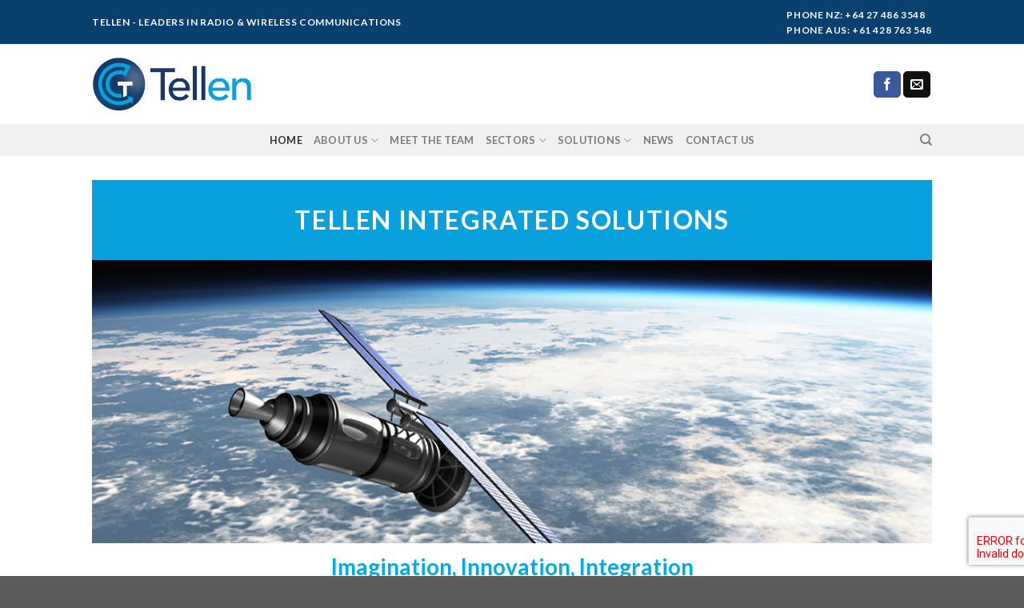

--- FILE ---
content_type: text/html; charset=UTF-8
request_url: https://www.tellen.com.au/
body_size: 14621
content:
<!DOCTYPE html>
<!--[if IE 9 ]> <html lang="en-NZ" class="ie9 loading-site no-js"> <![endif]-->
<!--[if IE 8 ]> <html lang="en-NZ" class="ie8 loading-site no-js"> <![endif]-->
<!--[if (gte IE 9)|!(IE)]><!--><html lang="en-NZ" class="loading-site no-js"> <!--<![endif]-->
<head>
	<meta charset="UTF-8" />
	<link rel="profile" href="https://gmpg.org/xfn/11" />
	<link rel="pingback" href="https://www.tellen.com.au/xmlrpc.php" />

	<script>(function(html){html.className = html.className.replace(/\bno-js\b/,'js')})(document.documentElement);</script>
<meta name="viewport" content="width=device-width, initial-scale=1, maximum-scale=1" />
	<!-- This site is optimized with the Yoast SEO plugin v15.2.1 - https://yoast.com/wordpress/plugins/seo/ -->
	<title>Home - Tellen Integrated Solutions</title>
	<meta name="robots" content="index, follow, max-snippet:-1, max-image-preview:large, max-video-preview:-1" />
	<link rel="canonical" href="https://www.tellen.com.au/" />
	<meta property="og:locale" content="en_US" />
	<meta property="og:type" content="website" />
	<meta property="og:title" content="Home - Tellen Integrated Solutions" />
	<meta property="og:description" content="Tellen are the leading specialist in radio and wireless technology and communication systems supporting businesses through the Asia Pacific Region. Ensuring that we remain at the forefront of specialised radio and wireless integration in health and non-health markets, providing solutions to hospitals, industrial, commercial, aged care and utilities &#8211; working towards our goal of a [...]" />
	<meta property="og:url" content="https://www.tellen.com.au/" />
	<meta property="og:site_name" content="Tellen Integrated Solutions" />
	<meta property="article:modified_time" content="2022-03-24T21:34:05+00:00" />
	<meta name="twitter:card" content="summary" />
	<meta name="twitter:label1" content="Written by">
	<meta name="twitter:data1" content="bigvisadmin">
	<meta name="twitter:label2" content="Est. reading time">
	<meta name="twitter:data2" content="3 minutes">
	<script type="application/ld+json" class="yoast-schema-graph">{"@context":"https://schema.org","@graph":[{"@type":"WebSite","@id":"https://www.tellen.com.au/#website","url":"https://www.tellen.com.au/","name":"Tellen Integrated Solutions","description":"Leading specialists in technology and communication systems for 25 years!","potentialAction":[{"@type":"SearchAction","target":"https://www.tellen.com.au/?s={search_term_string}","query-input":"required name=search_term_string"}],"inLanguage":"en-NZ"},{"@type":"WebPage","@id":"https://www.tellen.com.au/#webpage","url":"https://www.tellen.com.au/","name":"Home - Tellen Integrated Solutions","isPartOf":{"@id":"https://www.tellen.com.au/#website"},"datePublished":"2012-12-04T17:53:50+00:00","dateModified":"2022-03-24T21:34:05+00:00","inLanguage":"en-NZ","potentialAction":[{"@type":"ReadAction","target":["https://www.tellen.com.au/"]}]}]}</script>
	<!-- / Yoast SEO plugin. -->


<link rel='dns-prefetch' href='//www.google.com' />
<link rel='dns-prefetch' href='//fonts.googleapis.com' />
<link rel='dns-prefetch' href='//s.w.org' />
<link rel="alternate" type="application/rss+xml" title="Tellen Integrated Solutions &raquo; Feed" href="https://www.tellen.com.au/feed/" />
<link rel="alternate" type="application/rss+xml" title="Tellen Integrated Solutions &raquo; Comments Feed" href="https://www.tellen.com.au/comments/feed/" />
		<script type="text/javascript">
			window._wpemojiSettings = {"baseUrl":"https:\/\/s.w.org\/images\/core\/emoji\/13.0.0\/72x72\/","ext":".png","svgUrl":"https:\/\/s.w.org\/images\/core\/emoji\/13.0.0\/svg\/","svgExt":".svg","source":{"concatemoji":"https:\/\/www.tellen.com.au\/wp-includes\/js\/wp-emoji-release.min.js?ver=5.5.17"}};
			!function(e,a,t){var n,r,o,i=a.createElement("canvas"),p=i.getContext&&i.getContext("2d");function s(e,t){var a=String.fromCharCode;p.clearRect(0,0,i.width,i.height),p.fillText(a.apply(this,e),0,0);e=i.toDataURL();return p.clearRect(0,0,i.width,i.height),p.fillText(a.apply(this,t),0,0),e===i.toDataURL()}function c(e){var t=a.createElement("script");t.src=e,t.defer=t.type="text/javascript",a.getElementsByTagName("head")[0].appendChild(t)}for(o=Array("flag","emoji"),t.supports={everything:!0,everythingExceptFlag:!0},r=0;r<o.length;r++)t.supports[o[r]]=function(e){if(!p||!p.fillText)return!1;switch(p.textBaseline="top",p.font="600 32px Arial",e){case"flag":return s([127987,65039,8205,9895,65039],[127987,65039,8203,9895,65039])?!1:!s([55356,56826,55356,56819],[55356,56826,8203,55356,56819])&&!s([55356,57332,56128,56423,56128,56418,56128,56421,56128,56430,56128,56423,56128,56447],[55356,57332,8203,56128,56423,8203,56128,56418,8203,56128,56421,8203,56128,56430,8203,56128,56423,8203,56128,56447]);case"emoji":return!s([55357,56424,8205,55356,57212],[55357,56424,8203,55356,57212])}return!1}(o[r]),t.supports.everything=t.supports.everything&&t.supports[o[r]],"flag"!==o[r]&&(t.supports.everythingExceptFlag=t.supports.everythingExceptFlag&&t.supports[o[r]]);t.supports.everythingExceptFlag=t.supports.everythingExceptFlag&&!t.supports.flag,t.DOMReady=!1,t.readyCallback=function(){t.DOMReady=!0},t.supports.everything||(n=function(){t.readyCallback()},a.addEventListener?(a.addEventListener("DOMContentLoaded",n,!1),e.addEventListener("load",n,!1)):(e.attachEvent("onload",n),a.attachEvent("onreadystatechange",function(){"complete"===a.readyState&&t.readyCallback()})),(n=t.source||{}).concatemoji?c(n.concatemoji):n.wpemoji&&n.twemoji&&(c(n.twemoji),c(n.wpemoji)))}(window,document,window._wpemojiSettings);
		</script>
		<style type="text/css">
img.wp-smiley,
img.emoji {
	display: inline !important;
	border: none !important;
	box-shadow: none !important;
	height: 1em !important;
	width: 1em !important;
	margin: 0 .07em !important;
	vertical-align: -0.1em !important;
	background: none !important;
	padding: 0 !important;
}
</style>
	<link rel='stylesheet' id='wp-block-library-css'  href='https://www.tellen.com.au/wp-includes/css/dist/block-library/style.min.css?ver=5.5.17' type='text/css' media='all' />
<link rel='stylesheet' id='contact-form-7-css'  href='https://www.tellen.com.au/wp-content/plugins/contact-form-7/includes/css/styles.css?ver=5.3' type='text/css' media='all' />
<link rel='stylesheet' id='flatsome-icons-css'  href='https://www.tellen.com.au/wp-content/themes/flatsome/assets/css/fl-icons.css?ver=3.12' type='text/css' media='all' />
<link rel='stylesheet' id='flatsome-main-css'  href='https://www.tellen.com.au/wp-content/themes/flatsome/assets/css/flatsome.css?ver=3.12.3' type='text/css' media='all' />
<link rel='stylesheet' id='flatsome-style-css'  href='https://www.tellen.com.au/wp-content/themes/flatsome/style.css?ver=3.12.3' type='text/css' media='all' />
<link rel='stylesheet' id='flatsome-googlefonts-css'  href='//fonts.googleapis.com/css?family=Lato%3Aregular%2C700%2C400%2C700%7CDancing+Script%3Aregular%2C400&#038;display=swap&#038;ver=3.9' type='text/css' media='all' />
<script type='text/javascript' src='https://www.tellen.com.au/wp-includes/js/jquery/jquery.js?ver=1.12.4-wp' id='jquery-core-js'></script>
<link rel="https://api.w.org/" href="https://www.tellen.com.au/wp-json/" /><link rel="alternate" type="application/json" href="https://www.tellen.com.au/wp-json/wp/v2/pages/2398" /><link rel="EditURI" type="application/rsd+xml" title="RSD" href="https://www.tellen.com.au/xmlrpc.php?rsd" />
<link rel="wlwmanifest" type="application/wlwmanifest+xml" href="https://www.tellen.com.au/wp-includes/wlwmanifest.xml" /> 
<meta name="generator" content="WordPress 5.5.17" />
<link rel='shortlink' href='https://www.tellen.com.au/' />
<link rel="alternate" type="application/json+oembed" href="https://www.tellen.com.au/wp-json/oembed/1.0/embed?url=https%3A%2F%2Fwww.tellen.com.au%2F" />
<link rel="alternate" type="text/xml+oembed" href="https://www.tellen.com.au/wp-json/oembed/1.0/embed?url=https%3A%2F%2Fwww.tellen.com.au%2F&#038;format=xml" />
<!-- Global site tag (gtag.js) - Google Analytics -->
<script async src="https://www.googletagmanager.com/gtag/js?id=UA-52117424-1"></script>
<script>
  window.dataLayer = window.dataLayer || [];
  function gtag(){dataLayer.push(arguments);}
  gtag('js', new Date());

  gtag('config', 'UA-52117424-1');
</script>
<style>.bg{opacity: 0; transition: opacity 1s; -webkit-transition: opacity 1s;} .bg-loaded{opacity: 1;}</style><!--[if IE]><link rel="stylesheet" type="text/css" href="https://www.tellen.com.au/wp-content/themes/flatsome/assets/css/ie-fallback.css"><script src="//cdnjs.cloudflare.com/ajax/libs/html5shiv/3.6.1/html5shiv.js"></script><script>var head = document.getElementsByTagName('head')[0],style = document.createElement('style');style.type = 'text/css';style.styleSheet.cssText = ':before,:after{content:none !important';head.appendChild(style);setTimeout(function(){head.removeChild(style);}, 0);</script><script src="https://www.tellen.com.au/wp-content/themes/flatsome/assets/libs/ie-flexibility.js"></script><![endif]--><link rel="icon" href="https://www.tellen.com.au/wp-content/uploads/2020/07/Tellen-Fav-Icon-Master.png" sizes="32x32" />
<link rel="icon" href="https://www.tellen.com.au/wp-content/uploads/2020/07/Tellen-Fav-Icon-Master.png" sizes="192x192" />
<link rel="apple-touch-icon" href="https://www.tellen.com.au/wp-content/uploads/2020/07/Tellen-Fav-Icon-Master.png" />
<meta name="msapplication-TileImage" content="https://www.tellen.com.au/wp-content/uploads/2020/07/Tellen-Fav-Icon-Master.png" />
<style id="custom-css" type="text/css">:root {--primary-color: #09406d;}.header-main{height: 100px}#logo img{max-height: 100px}#logo{width:200px;}.header-top{min-height: 55px}.transparent .header-main{height: 265px}.transparent #logo img{max-height: 265px}.has-transparent + .page-title:first-of-type,.has-transparent + #main > .page-title,.has-transparent + #main > div > .page-title,.has-transparent + #main .page-header-wrapper:first-of-type .page-title{padding-top: 345px;}.header.show-on-scroll,.stuck .header-main{height:70px!important}.stuck #logo img{max-height: 70px!important}.header-bg-color, .header-wrapper {background-color: #ffffff}.header-bottom {background-color: #f1f1f1}.header-main .nav > li > a{line-height: 16px }.stuck .header-main .nav > li > a{line-height: 50px }@media (max-width: 549px) {.header-main{height: 70px}#logo img{max-height: 70px}}.header-top{background-color:#09406d!important;}/* Color */.accordion-title.active, .has-icon-bg .icon .icon-inner,.logo a, .primary.is-underline, .primary.is-link, .badge-outline .badge-inner, .nav-outline > li.active> a,.nav-outline >li.active > a, .cart-icon strong,[data-color='primary'], .is-outline.primary{color: #09406d;}/* Color !important */[data-text-color="primary"]{color: #09406d!important;}/* Background Color */[data-text-bg="primary"]{background-color: #09406d;}/* Background */.scroll-to-bullets a,.featured-title, .label-new.menu-item > a:after, .nav-pagination > li > .current,.nav-pagination > li > span:hover,.nav-pagination > li > a:hover,.has-hover:hover .badge-outline .badge-inner,button[type="submit"], .button.wc-forward:not(.checkout):not(.checkout-button), .button.submit-button, .button.primary:not(.is-outline),.featured-table .title,.is-outline:hover, .has-icon:hover .icon-label,.nav-dropdown-bold .nav-column li > a:hover, .nav-dropdown.nav-dropdown-bold > li > a:hover, .nav-dropdown-bold.dark .nav-column li > a:hover, .nav-dropdown.nav-dropdown-bold.dark > li > a:hover, .is-outline:hover, .tagcloud a:hover,.grid-tools a, input[type='submit']:not(.is-form), .box-badge:hover .box-text, input.button.alt,.nav-box > li > a:hover,.nav-box > li.active > a,.nav-pills > li.active > a ,.current-dropdown .cart-icon strong, .cart-icon:hover strong, .nav-line-bottom > li > a:before, .nav-line-grow > li > a:before, .nav-line > li > a:before,.banner, .header-top, .slider-nav-circle .flickity-prev-next-button:hover svg, .slider-nav-circle .flickity-prev-next-button:hover .arrow, .primary.is-outline:hover, .button.primary:not(.is-outline), input[type='submit'].primary, input[type='submit'].primary, input[type='reset'].button, input[type='button'].primary, .badge-inner{background-color: #09406d;}/* Border */.nav-vertical.nav-tabs > li.active > a,.scroll-to-bullets a.active,.nav-pagination > li > .current,.nav-pagination > li > span:hover,.nav-pagination > li > a:hover,.has-hover:hover .badge-outline .badge-inner,.accordion-title.active,.featured-table,.is-outline:hover, .tagcloud a:hover,blockquote, .has-border, .cart-icon strong:after,.cart-icon strong,.blockUI:before, .processing:before,.loading-spin, .slider-nav-circle .flickity-prev-next-button:hover svg, .slider-nav-circle .flickity-prev-next-button:hover .arrow, .primary.is-outline:hover{border-color: #09406d}.nav-tabs > li.active > a{border-top-color: #09406d}.widget_shopping_cart_content .blockUI.blockOverlay:before { border-left-color: #09406d }.woocommerce-checkout-review-order .blockUI.blockOverlay:before { border-left-color: #09406d }/* Fill */.slider .flickity-prev-next-button:hover svg,.slider .flickity-prev-next-button:hover .arrow{fill: #09406d;}/* Background Color */[data-icon-label]:after, .secondary.is-underline:hover,.secondary.is-outline:hover,.icon-label,.button.secondary:not(.is-outline),.button.alt:not(.is-outline), .badge-inner.on-sale, .button.checkout, .single_add_to_cart_button, .current .breadcrumb-step{ background-color:#08a0dd; }[data-text-bg="secondary"]{background-color: #08a0dd;}/* Color */.secondary.is-underline,.secondary.is-link, .secondary.is-outline,.stars a.active, .star-rating:before, .woocommerce-page .star-rating:before,.star-rating span:before, .color-secondary{color: #08a0dd}/* Color !important */[data-text-color="secondary"]{color: #08a0dd!important;}/* Border */.secondary.is-outline:hover{border-color:#08a0dd}body{font-size: 100%;}@media screen and (max-width: 549px){body{font-size: 100%;}}body{font-family:"Lato", sans-serif}body{font-weight: 400}.nav > li > a {font-family:"Lato", sans-serif;}.mobile-sidebar-levels-2 .nav > li > ul > li > a {font-family:"Lato", sans-serif;}.nav > li > a {font-weight: 700;}.mobile-sidebar-levels-2 .nav > li > ul > li > a {font-weight: 700;}h1,h2,h3,h4,h5,h6,.heading-font, .off-canvas-center .nav-sidebar.nav-vertical > li > a{font-family: "Lato", sans-serif;}h1,h2,h3,h4,h5,h6,.heading-font,.banner h1,.banner h2{font-weight: 700;}.alt-font{font-family: "Dancing Script", sans-serif;}.alt-font{font-weight: 400!important;}a{color: #08a0dd;}a:hover{color: #09406d;}.tagcloud a:hover{border-color: #09406d;background-color: #09406d;}.footer-1{background-color: #08a0dd}.footer-2{background-color: #666666}.label-new.menu-item > a:after{content:"New";}.label-hot.menu-item > a:after{content:"Hot";}.label-sale.menu-item > a:after{content:"Sale";}.label-popular.menu-item > a:after{content:"Popular";}</style></head>

<body data-rsssl=1 class="home page-template-default page page-id-2398 lightbox nav-dropdown-has-arrow">


<a class="skip-link screen-reader-text" href="#main">Skip to content</a>

<div id="wrapper">

	
	<header id="header" class="header has-sticky sticky-jump">
		<div class="header-wrapper">
			<div id="top-bar" class="header-top hide-for-sticky nav-dark">
    <div class="flex-row container">
      <div class="flex-col hide-for-medium flex-left">
          <ul class="nav nav-left medium-nav-center nav-small  nav-box">
              <li class="html custom html_topbar_left"><strong class="uppercase">Tellen - Leaders In Radio & Wireless Communications</strong></li>          </ul>
      </div>

      <div class="flex-col hide-for-medium flex-center">
          <ul class="nav nav-center nav-small  nav-box">
                        </ul>
      </div>

      <div class="flex-col hide-for-medium flex-right">
         <ul class="nav top-bar-nav nav-right nav-small  nav-box">
              <li class="html custom html_topbar_right"><strong class="uppercase">Phone NZ: +64 27 486 3548</strong>
<br /><strong class="uppercase">Phone AUS: +61 428 763 548</strong></li>          </ul>
      </div>

            <div class="flex-col show-for-medium flex-grow">
          <ul class="nav nav-center nav-small mobile-nav  nav-box">
              <li class="html custom html_topbar_left"><strong class="uppercase">Tellen - Leaders In Radio & Wireless Communications</strong></li>          </ul>
      </div>
      
    </div>
</div>
<div id="masthead" class="header-main ">
      <div class="header-inner flex-row container logo-left medium-logo-center" role="navigation">

          <!-- Logo -->
          <div id="logo" class="flex-col logo">
            <!-- Header logo -->
<a href="https://www.tellen.com.au/" title="Tellen Integrated Solutions - Leading specialists in technology and communication systems for 25 years!" rel="home">
    <img width="200" height="100" src="https://www.tellen.com.au/wp-content/uploads/2020/07/Tellen-Logo-400x135-1.jpg" class="header_logo header-logo" alt="Tellen Integrated Solutions"/><img  width="200" height="100" src="https://www.tellen.com.au/wp-content/uploads/2020/07/Tellen-Logo-400x135-1.jpg" class="header-logo-dark" alt="Tellen Integrated Solutions"/></a>
          </div>

          <!-- Mobile Left Elements -->
          <div class="flex-col show-for-medium flex-left">
            <ul class="mobile-nav nav nav-left ">
              <li class="nav-icon has-icon">
  		<a href="#" data-open="#main-menu" data-pos="left" data-bg="main-menu-overlay" data-color="" class="is-small" aria-label="Menu" aria-controls="main-menu" aria-expanded="false">
		
		  <i class="icon-menu" ></i>
		  		</a>
	</li>            </ul>
          </div>

          <!-- Left Elements -->
          <div class="flex-col hide-for-medium flex-left
            flex-grow">
            <ul class="header-nav header-nav-main nav nav-left  nav-uppercase" >
                          </ul>
          </div>

          <!-- Right Elements -->
          <div class="flex-col hide-for-medium flex-right">
            <ul class="header-nav header-nav-main nav nav-right  nav-uppercase">
              <li class="html header-social-icons ml-0">
	<div class="social-icons follow-icons" ><a href="https://www.facebook.com/tellensystems" target="_blank" data-label="Facebook"  rel="noopener noreferrer nofollow" class="icon primary button round facebook tooltip" title="Follow on Facebook"><i class="icon-facebook" ></i></a><a href="mailto:sales@tellen.com.au" data-label="E-mail"  rel="nofollow" class="icon primary button round  email tooltip" title="Send us an email"><i class="icon-envelop" ></i></a></div></li>            </ul>
          </div>

          <!-- Mobile Right Elements -->
          <div class="flex-col show-for-medium flex-right">
            <ul class="mobile-nav nav nav-right ">
                          </ul>
          </div>

      </div>
     
      </div><div id="wide-nav" class="header-bottom wide-nav flex-has-center hide-for-medium">
    <div class="flex-row container">

                        <div class="flex-col hide-for-medium flex-left">
                <ul class="nav header-nav header-bottom-nav nav-left  nav-uppercase">
                                    </ul>
            </div>
            
                        <div class="flex-col hide-for-medium flex-center">
                <ul class="nav header-nav header-bottom-nav nav-center  nav-uppercase">
                    <li id="menu-item-4860" class="menu-item menu-item-type-post_type menu-item-object-page menu-item-home current-menu-item page_item page-item-2398 current_page_item menu-item-4860 active"><a href="https://www.tellen.com.au/" aria-current="page" class="nav-top-link">Home</a></li>
<li id="menu-item-4866" class="menu-item menu-item-type-post_type menu-item-object-page menu-item-has-children menu-item-4866 has-dropdown"><a href="https://www.tellen.com.au/about-tellen/" class="nav-top-link">About Us<i class="icon-angle-down" ></i></a>
<ul class="sub-menu nav-dropdown nav-dropdown-default">
	<li id="menu-item-5693" class="menu-item menu-item-type-post_type menu-item-object-page menu-item-5693"><a href="https://www.tellen.com.au/who-are-we/">Who Are We</a></li>
	<li id="menu-item-5052" class="menu-item menu-item-type-post_type menu-item-object-page menu-item-5052"><a href="https://www.tellen.com.au/past-present-future/">Past, Present &#038; Future</a></li>
	<li id="menu-item-4864" class="menu-item menu-item-type-post_type menu-item-object-page menu-item-4864"><a href="https://www.tellen.com.au/testimonials/">Testimonials</a></li>
	<li id="menu-item-4977" class="menu-item menu-item-type-post_type menu-item-object-page menu-item-4977"><a href="https://www.tellen.com.au/suppliers/">Suppliers</a></li>
	<li id="menu-item-4978" class="menu-item menu-item-type-post_type menu-item-object-page menu-item-4978"><a href="https://www.tellen.com.au/our-partners/">Our Partners</a></li>
</ul>
</li>
<li id="menu-item-4862" class="menu-item menu-item-type-post_type menu-item-object-page menu-item-4862"><a href="https://www.tellen.com.au/meet-the-team/" class="nav-top-link">Meet The Team</a></li>
<li id="menu-item-4972" class="menu-item menu-item-type-post_type menu-item-object-page menu-item-has-children menu-item-4972 has-dropdown"><a href="https://www.tellen.com.au/sectors/" class="nav-top-link">Sectors<i class="icon-angle-down" ></i></a>
<ul class="sub-menu nav-dropdown nav-dropdown-default">
	<li id="menu-item-6444" class="menu-item menu-item-type-post_type menu-item-object-page menu-item-6444"><a href="https://www.tellen.com.au/sectors/agedcare/">Aged Care</a></li>
	<li id="menu-item-5071" class="menu-item menu-item-type-post_type menu-item-object-page menu-item-5071"><a href="https://www.tellen.com.au/sectors/construction-safety/">Construction &#038; Safety</a></li>
	<li id="menu-item-5007" class="menu-item menu-item-type-post_type menu-item-object-page menu-item-5007"><a href="https://www.tellen.com.au/sectors/corporate/">Corporate</a></li>
	<li id="menu-item-5070" class="menu-item menu-item-type-post_type menu-item-object-page menu-item-5070"><a href="https://www.tellen.com.au/sectors/corrections/">Corrections</a></li>
	<li id="menu-item-5008" class="menu-item menu-item-type-post_type menu-item-object-page menu-item-5008"><a href="https://www.tellen.com.au/sectors/education/">Education</a></li>
	<li id="menu-item-5006" class="menu-item menu-item-type-post_type menu-item-object-page menu-item-5006"><a href="https://www.tellen.com.au/sectors/industrial/">Industrial</a></li>
	<li id="menu-item-5069" class="menu-item menu-item-type-post_type menu-item-object-page menu-item-5069"><a href="https://www.tellen.com.au/sectors/medical/">Medical</a></li>
	<li id="menu-item-13290" class="menu-item menu-item-type-custom menu-item-object-custom menu-item-13290"><a href="/sectors//mining">Mining</a></li>
</ul>
</li>
<li id="menu-item-12407" class="menu-item menu-item-type-custom menu-item-object-custom menu-item-has-children menu-item-12407 has-dropdown"><a href="/solutions" class="nav-top-link">Solutions<i class="icon-angle-down" ></i></a>
<ul class="sub-menu nav-dropdown nav-dropdown-default">
	<li id="menu-item-13206" class="menu-item menu-item-type-custom menu-item-object-custom menu-item-has-children menu-item-13206 nav-dropdown-col"><a href="#">Vehicle &#038; Asset Tracking</a>
	<ul class="sub-menu nav-column nav-dropdown-default">
		<li id="menu-item-6328" class="menu-item menu-item-type-post_type menu-item-object-page menu-item-6328"><a href="https://www.tellen.com.au/biometrics/">Biometrics</a></li>
		<li id="menu-item-6188" class="menu-item menu-item-type-post_type menu-item-object-page menu-item-6188"><a href="https://www.tellen.com.au/rfid-laundry-management/">RFID Laundry Management</a></li>
		<li id="menu-item-6200" class="menu-item menu-item-type-post_type menu-item-object-page menu-item-6200"><a href="https://www.tellen.com.au/temperature-control/">Temperature Control</a></li>
	</ul>
</li>
	<li id="menu-item-13210" class="menu-item menu-item-type-custom menu-item-object-custom menu-item-has-children menu-item-13210 nav-dropdown-col"><a href="#">GPS &#038; Satellite</a>
	<ul class="sub-menu nav-column nav-dropdown-default">
		<li id="menu-item-6235" class="menu-item menu-item-type-post_type menu-item-object-page menu-item-6235"><a href="https://www.tellen.com.au/patient-engagement/">Patient Engagement</a></li>
		<li id="menu-item-5118" class="menu-item menu-item-type-post_type menu-item-object-page menu-item-5118"><a href="https://www.tellen.com.au/gps-patient-wanderer/">GPS Patient Wanderer</a></li>
		<li id="menu-item-13334" class="menu-item menu-item-type-post_type menu-item-object-page menu-item-13334"><a href="https://www.tellen.com.au/vehicle-and-asset-tracking/">Vehicle &#038; Asset Tracking</a></li>
	</ul>
</li>
	<li id="menu-item-13211" class="menu-item menu-item-type-custom menu-item-object-custom menu-item-has-children menu-item-13211 nav-dropdown-col"><a href="#">Mobile Messaging &#038; Duress</a>
	<ul class="sub-menu nav-column nav-dropdown-default">
		<li id="menu-item-6195" class="menu-item menu-item-type-post_type menu-item-object-page menu-item-6195"><a href="https://www.tellen.com.au/duress-and-lone-worker-protection/">Duress and Lone Worker Protection</a></li>
		<li id="menu-item-6245" class="menu-item menu-item-type-post_type menu-item-object-page menu-item-6245"><a href="https://www.tellen.com.au/mobile-man-down-devices/">Mobile Man Down Devices</a></li>
	</ul>
</li>
	<li id="menu-item-13207" class="menu-item menu-item-type-custom menu-item-object-custom menu-item-has-children menu-item-13207 nav-dropdown-col"><a href="#">Nurse Call</a>
	<ul class="sub-menu nav-column nav-dropdown-default">
		<li id="menu-item-6106" class="menu-item menu-item-type-post_type menu-item-object-page menu-item-6106"><a href="https://www.tellen.com.au/healthcare-real-time-location-system/">Healthcare Real Time Location System</a></li>
		<li id="menu-item-6476" class="menu-item menu-item-type-post_type menu-item-object-page menu-item-6476"><a href="https://www.tellen.com.au/ip-nurse-call/">IP Nurse Call</a></li>
		<li id="menu-item-6113" class="menu-item menu-item-type-post_type menu-item-object-page menu-item-6113"><a href="https://www.tellen.com.au/wireless-nurse-call/">Wireless Nurse Call</a></li>
	</ul>
</li>
	<li id="menu-item-13208" class="menu-item menu-item-type-custom menu-item-object-custom menu-item-has-children menu-item-13208 nav-dropdown-col"><a href="#">RFID</a>
	<ul class="sub-menu nav-column nav-dropdown-default">
		<li id="menu-item-6335" class="menu-item menu-item-type-post_type menu-item-object-page menu-item-6335"><a href="https://www.tellen.com.au/active-rfid-solutions/">Active RFID Solutions</a></li>
		<li id="menu-item-6401" class="menu-item menu-item-type-post_type menu-item-object-page menu-item-6401"><a href="https://www.tellen.com.au/rfid-prevent-accidents/">RFID Prevent Accidents</a></li>
	</ul>
</li>
	<li id="menu-item-13209" class="menu-item menu-item-type-custom menu-item-object-custom menu-item-has-children menu-item-13209 nav-dropdown-col"><a href="#">Wireless Communication</a>
	<ul class="sub-menu nav-column nav-dropdown-default">
		<li id="menu-item-6408" class="menu-item menu-item-type-post_type menu-item-object-page menu-item-6408"><a href="https://www.tellen.com.au/handheld-devices/">Handheld Devices</a></li>
		<li id="menu-item-6317" class="menu-item menu-item-type-post_type menu-item-object-page menu-item-6317"><a href="https://www.tellen.com.au/multitone-i-message/">Multitone i-Message</a></li>
		<li id="menu-item-6213" class="menu-item menu-item-type-post_type menu-item-object-page menu-item-6213"><a href="https://www.tellen.com.au/stentofon-wireless-intercom/">Stentofon Wireless Intercom</a></li>
		<li id="menu-item-6194" class="menu-item menu-item-type-post_type menu-item-object-page menu-item-6194"><a href="https://www.tellen.com.au/synchronous-clocks/">Synchronous Clocks</a></li>
	</ul>
</li>
</ul>
</li>
<li id="menu-item-5871" class="menu-item menu-item-type-post_type menu-item-object-page menu-item-5871"><a href="https://www.tellen.com.au/news/" class="nav-top-link">News</a></li>
<li id="menu-item-5870" class="menu-item menu-item-type-post_type menu-item-object-page menu-item-5870"><a href="https://www.tellen.com.au/contact/" class="nav-top-link">Contact Us</a></li>
                </ul>
            </div>
            
                        <div class="flex-col hide-for-medium flex-right flex-grow">
              <ul class="nav header-nav header-bottom-nav nav-right  nav-uppercase">
                   <li class="header-search header-search-dropdown has-icon has-dropdown menu-item-has-children">
		<a href="#" aria-label="Search" class="is-small"><i class="icon-search" ></i></a>
		<ul class="nav-dropdown nav-dropdown-default">
	 	<li class="header-search-form search-form html relative has-icon">
	<div class="header-search-form-wrapper">
		<div class="searchform-wrapper ux-search-box relative is-normal"><form method="get" class="searchform" action="https://www.tellen.com.au/" role="search">
		<div class="flex-row relative">
			<div class="flex-col flex-grow">
	   	   <input type="search" class="search-field mb-0" name="s" value="" id="s" placeholder="Search&hellip;" />
			</div>
			<div class="flex-col">
				<button type="submit" class="ux-search-submit submit-button secondary button icon mb-0" aria-label="Submit">
					<i class="icon-search" ></i>				</button>
			</div>
		</div>
    <div class="live-search-results text-left z-top"></div>
</form>
</div>	</div>
</li>	</ul>
</li>
              </ul>
            </div>
            
            
    </div>
</div>

<div class="header-bg-container fill"><div class="header-bg-image fill"></div><div class="header-bg-color fill"></div></div>		</div>
	</header>

	
	<main id="main" class="">
<div id="content" class="content-area page-wrapper" role="main">
	<div class="row row-main">
		<div class="large-12 col">
			<div class="col-inner">
				
				
														
						

  <div class="banner has-hover" id="banner-1253530966">
          <div class="banner-inner fill">
        <div class="banner-bg fill" >
            <div class="bg fill bg-fill "></div>
                                    
                    </div>
        <div class="banner-layers container">
            <div class="fill banner-link"></div>            

   <div id="text-box-794168269" class="text-box banner-layer x50 md-x50 lg-x50 y50 md-y50 lg-y50 res-text">
                                <div class="text dark">
              
              <div class="text-inner text-center">
                  

<h3 class="uppercase"><strong>Tellen Integrated Solutions</strong></h3>

              </div>
           </div>
                            
<style>
#text-box-794168269 {
  width: 60%;
}
#text-box-794168269 .text {
  font-size: 100%;
}
</style>
    </div>
 

        </div>
      </div>

            
<style>
#banner-1253530966 {
  padding-top: 100px;
  background-color: #08a0dd;
}
</style>
  </div>


	<div class="box has-hover   has-hover box-text-bottom" >

		<div class="box-image" >
						<div class="" >
				<img width="950" height="320" src="https://www.tellen.com.au/wp-content/uploads/2014/06/space-satelite.jpg" class="attachment- size-" alt="Tellen Radio &amp; Wireless Solutions" loading="lazy" srcset="https://www.tellen.com.au/wp-content/uploads/2014/06/space-satelite.jpg 950w, https://www.tellen.com.au/wp-content/uploads/2014/06/space-satelite-300x101.jpg 300w" sizes="(max-width: 950px) 100vw, 950px" />											</div>
					</div>

		<div class="box-text text-center" >
			<div class="box-text-inner">
				

<h2><span style="color: #00aae7; font-size: 120%;">Imagination, Innovation, Integration</span></h2>
<p>&nbsp;</p>
<h3>We provide the world’s leading technology brands, and service a broad range of tailor made solutions to many industries, supplying project management, installation, commissioning, training and first line support for all our solutions.</h3>

			</div>
		</div>
	</div>
	
<h3>Tellen are the leading specialist in radio and wireless technology and communication systems supporting businesses through the Asia Pacific Region.</h3>
<p>Ensuring that we remain at the forefront of specialised radio and wireless integration in health and non-health markets, providing solutions to hospitals, industrial, commercial, aged care and utilities &#8211; working towards our goal of a one stop Virtual Service for Health Care Solutions.</p>
<p>At Tellen we are able to integrate wired systems and wireless systems. We offer this intelligence based on past success and correct platforming with the smarts.</p>
<p>At all times the Tellen team will work closely with you to ensure the design solution meets your budget and importantly has the capacity for future upgrades and enhancements.</p>
	<div id="gap-1125733271" class="gap-element clearfix" style="display:block; height:auto;">
		
<style>
#gap-1125733271 {
  padding-top: 30px;
}
</style>
	</div>
	

<h2 style="text-align: center;"><span style="color: #00aae7; font-size: 150%">Our Areas Of Expertise</span></h2>
	<div id="gap-1317674578" class="gap-element clearfix" style="display:block; height:auto;">
		
<style>
#gap-1317674578 {
  padding-top: 30px;
}
</style>
	</div>
	

<div class="row align-equal row-box-shadow-3 row-box-shadow-3-hover"  id="row-188603820">


	<div id="col-1190489890" class="col medium-4 small-12 large-4"  >
		<div class="col-inner text-left"  >
			
			

	<div class="img has-hover x md-x lg-x y md-y lg-y" id="image_2071095291">
								<div class="img-inner dark" >
			<img width="669" height="211" src="https://www.tellen.com.au/wp-content/uploads/2014/06/dementia.jpg" class="attachment-large size-large" alt="Tellen Aged Care - Dementia" loading="lazy" srcset="https://www.tellen.com.au/wp-content/uploads/2014/06/dementia.jpg 669w, https://www.tellen.com.au/wp-content/uploads/2014/06/dementia-300x94.jpg 300w" sizes="(max-width: 669px) 100vw, 669px" />						
					</div>
								
<style>
#image_2071095291 {
  width: 100%;
}
</style>
	</div>
	

<h3 style="text-align: left;">Nurse Call</h3>
<ul>
<li style="text-align: left;"><a href="https://www.tellen.com.au/healthcare-real-time-location-system/">Healthcare Real Time Location System</a></li>
<li style="text-align: left;"><a href="https://www.tellen.com.au/ip-nurse-call/">IP Nurse Call</a></li>
<li><a href="https://www.tellen.com.au/wireless-nurse-call/">Wireless Nurse Call</a></li>
</ul>

		</div>
		
<style>
#col-1190489890 > .col-inner {
  padding: 10px 10px 10px 10px;
}
</style>
	</div>

	

	<div id="col-376829676" class="col medium-4 small-12 large-4"  >
		<div class="col-inner text-left"  >
			
			

	<div class="img has-hover x md-x lg-x y md-y lg-y" id="image_1848451428">
								<div class="img-inner dark" >
			<img width="669" height="211" src="https://www.tellen.com.au/wp-content/uploads/2014/06/rfid-schematic-category.jpg" class="attachment-large size-large" alt="Tellen - RFID Prevent Accidents" loading="lazy" srcset="https://www.tellen.com.au/wp-content/uploads/2014/06/rfid-schematic-category.jpg 669w, https://www.tellen.com.au/wp-content/uploads/2014/06/rfid-schematic-category-300x94.jpg 300w" sizes="(max-width: 669px) 100vw, 669px" />						
					</div>
								
<style>
#image_1848451428 {
  width: 100%;
}
</style>
	</div>
	

<h3 style="text-align: left;">RFID</h3>
<ul>
<li style="text-align: left;"><a href="https://www.tellen.com.au/active-rfid-solutions/">Active RFID Solutions</a></li>
<li style="text-align: left;"><a href="https://www.tellen.com.au/rfid-prevent-accidents/">RFID Prevent Accidents</a></li>
</ul>

		</div>
		
<style>
#col-376829676 > .col-inner {
  padding: 10px 10px 10px 10px;
}
</style>
	</div>

	

	<div id="col-170831249" class="col medium-4 small-12 large-4"  >
		<div class="col-inner text-left"  >
			
			

	<div class="img has-hover x md-x lg-x y md-y lg-y" id="image_388085857">
								<div class="img-inner dark" >
			<img width="950" height="320" src="https://www.tellen.com.au/wp-content/uploads/2014/06/space-satelite.jpg" class="attachment-large size-large" alt="Tellen Radio &amp; Wireless Solutions" loading="lazy" srcset="https://www.tellen.com.au/wp-content/uploads/2014/06/space-satelite.jpg 950w, https://www.tellen.com.au/wp-content/uploads/2014/06/space-satelite-300x101.jpg 300w" sizes="(max-width: 950px) 100vw, 950px" />						
					</div>
								
<style>
#image_388085857 {
  width: 100%;
}
</style>
	</div>
	

<h3 style="text-align: left;">GPS &amp; Satellite</h3>
<ul>
<li style="text-align: left;"><a href="https://www.tellen.com.au/patient-engagement/">Patient Engagement</a></li>
<li style="text-align: left;"><a href="https://www.tellen.com.au/gps-patient-wanderer/">GPS Patient Wanderer</a></li>
<li style="text-align: left;"><a href="https://www.tellen.com.au/vehicle-and-asset-tracking/">Vehicle &amp; Asset Tracking</a></li>
</ul>

		</div>
		
<style>
#col-170831249 > .col-inner {
  padding: 10px 10px 10px 10px;
}
</style>
	</div>

	

	<div id="col-768171582" class="col medium-4 small-12 large-4"  >
		<div class="col-inner text-left"  >
			
			

	<div class="img has-hover x md-x lg-x y md-y lg-y" id="image_784914780">
								<div class="img-inner dark" >
			<img width="1020" height="340" src="https://www.tellen.com.au/wp-content/uploads/2020/08/Tellen-Vehicle-Tracking-1024x341.jpg" class="attachment-large size-large" alt="Tellen - Vehicle Tracking" loading="lazy" srcset="https://www.tellen.com.au/wp-content/uploads/2020/08/Tellen-Vehicle-Tracking-1024x341.jpg 1024w, https://www.tellen.com.au/wp-content/uploads/2020/08/Tellen-Vehicle-Tracking-300x100.jpg 300w, https://www.tellen.com.au/wp-content/uploads/2020/08/Tellen-Vehicle-Tracking-768x256.jpg 768w, https://www.tellen.com.au/wp-content/uploads/2020/08/Tellen-Vehicle-Tracking.jpg 1200w" sizes="(max-width: 1020px) 100vw, 1020px" />						
					</div>
								
<style>
#image_784914780 {
  width: 100%;
}
</style>
	</div>
	

<h3 style="text-align: left;">Vehicle &amp; Asset Tracking</h3>
<ul>
<li style="text-align: left;"><a href="https://www.tellen.com.au/biometrics/">Biometrics</a></li>
<li><a href="https://www.tellen.com.au/rfid-laundry-management/">RFID Laundry Management</a></li>
<li><a href="https://www.tellen.com.au/temperature-control/">Temperature Control</a></li>
</ul>

		</div>
		
<style>
#col-768171582 > .col-inner {
  padding: 10px 10px 10px 10px;
}
</style>
	</div>

	

	<div id="col-921995073" class="col medium-4 small-12 large-4"  >
		<div class="col-inner text-left"  >
			
			

	<div class="img has-hover x md-x lg-x y md-y lg-y" id="image_1626859903">
								<div class="img-inner dark" >
			<img width="699" height="220" src="https://www.tellen.com.au/wp-content/uploads/2014/06/lone-worker-picture.jpg" class="attachment-large size-large" alt="Duress &amp; Lone Worker" loading="lazy" srcset="https://www.tellen.com.au/wp-content/uploads/2014/06/lone-worker-picture.jpg 699w, https://www.tellen.com.au/wp-content/uploads/2014/06/lone-worker-picture-300x94.jpg 300w" sizes="(max-width: 699px) 100vw, 699px" />						
					</div>
								
<style>
#image_1626859903 {
  width: 100%;
}
</style>
	</div>
	

<h3 style="text-align: left;">Mobile Messaging &amp; Duress</h3>
<ul>
<li style="text-align: left;"><a href="https://www.tellen.com.au/duress-and-lone-worker-protection/">Duress &amp; Lone Worker Protection</a></li>
<li style="text-align: left;"><a href="https://www.tellen.com.au/mobile-man-down-devices/">Mobile Man Down Services</a></li>
</ul>

		</div>
		
<style>
#col-921995073 > .col-inner {
  padding: 10px 10px 10px 10px;
}
</style>
	</div>

	

	<div id="col-578908928" class="col medium-4 small-12 large-4"  >
		<div class="col-inner text-left"  >
			
			

	<div class="img has-hover x md-x lg-x y md-y lg-y" id="image_605413549">
								<div class="img-inner dark" >
			<img width="669" height="211" src="https://www.tellen.com.au/wp-content/uploads/2014/06/who-are-we.jpg" class="attachment-large size-large" alt="Tellen - Radio Wireless Communications" loading="lazy" srcset="https://www.tellen.com.au/wp-content/uploads/2014/06/who-are-we.jpg 669w, https://www.tellen.com.au/wp-content/uploads/2014/06/who-are-we-300x94.jpg 300w" sizes="(max-width: 669px) 100vw, 669px" />						
					</div>
								
<style>
#image_605413549 {
  width: 100%;
}
</style>
	</div>
	

<h3 style="text-align: left;">Wireless Communication</h3>
<ul>
<li style="text-align: left;"><a href="https://www.tellen.com.au/handheld-devices/">Handheld Devices</a></li>
<li style="text-align: left;"><a href="https://www.tellen.com.au/multitone-i-message/">Multitone i-Message</a></li>
<li><a href="https://www.tellen.com.au/stentofon-wireless-intercom/">Stentofon Wireless Intercom</a></li>
<li><a href="https://www.tellen.com.au/synchronous-clocks/">Synchronous Clocks</a></li>
</ul>

		</div>
		
<style>
#col-578908928 > .col-inner {
  padding: 10px 10px 10px 10px;
}
</style>
	</div>

	

</div>
<div class="text-center"><div class="is-divider divider clearfix" style="max-width:100%;background-color:rgb(8, 160, 221);"></div></div>

<div class="row align-middle"  id="row-1509957868">


	<div id="col-379801955" class="col medium-2 small-12 large-2"  >
		<div class="col-inner"  >
			
			

	<div class="img has-hover x md-x lg-x y md-y lg-y" id="image_1147909121">
								<div class="img-inner dark" >
			<img width="786" height="786" src="https://www.tellen.com.au/wp-content/uploads/2020/07/new-zealand-kiwi-logo.png" class="attachment-large size-large" alt="Tellen New Zealand - Kiwi image" loading="lazy" srcset="https://www.tellen.com.au/wp-content/uploads/2020/07/new-zealand-kiwi-logo.png 786w, https://www.tellen.com.au/wp-content/uploads/2020/07/new-zealand-kiwi-logo-300x300.png 300w, https://www.tellen.com.au/wp-content/uploads/2020/07/new-zealand-kiwi-logo-150x150.png 150w, https://www.tellen.com.au/wp-content/uploads/2020/07/new-zealand-kiwi-logo-768x768.png 768w" sizes="(max-width: 786px) 100vw, 786px" />						
					</div>
								
<style>
#image_1147909121 {
  width: 100%;
}
</style>
	</div>
	


		</div>
			</div>

	

	<div id="col-1394847289" class="col medium-8 small-12 large-8"  >
		<div class="col-inner"  >
			
			

<h3 style="text-align: center;">Tellen Australia &#8211; offices in both New Zealand and Australia.</h3>
<p style="text-align: center;">This is due to the high demand of our successful solutions and integrity driven business manner. </p>
<p style="text-align: center;">Our core business and our respected loyal clients fill Australasia.</p>
<p style="text-align: center;">Our focus is on creating a global understanding of today’s technological capabilities within the sectors we service and to maintain our hard earned reputation through the delivery of brilliance and honesty.</p>

		</div>
			</div>

	

	<div id="col-348124023" class="col medium-2 small-12 large-2"  >
		<div class="col-inner"  >
			
			

	<div class="img has-hover x md-x lg-x y md-y lg-y" id="image_1240337835">
								<div class="img-inner dark" >
			<img width="786" height="786" src="https://www.tellen.com.au/wp-content/uploads/2020/07/kangaroo-black-and-white-kangaroo-logo.png" class="attachment-large size-large" alt="Tellen Australia - Kangaroo image" loading="lazy" srcset="https://www.tellen.com.au/wp-content/uploads/2020/07/kangaroo-black-and-white-kangaroo-logo.png 786w, https://www.tellen.com.au/wp-content/uploads/2020/07/kangaroo-black-and-white-kangaroo-logo-300x300.png 300w, https://www.tellen.com.au/wp-content/uploads/2020/07/kangaroo-black-and-white-kangaroo-logo-150x150.png 150w, https://www.tellen.com.au/wp-content/uploads/2020/07/kangaroo-black-and-white-kangaroo-logo-768x768.png 768w" sizes="(max-width: 786px) 100vw, 786px" />						
					</div>
								
<style>
#image_1240337835 {
  width: 100%;
}
</style>
	</div>
	


		</div>
			</div>

	

</div>
<div class="text-center"><div class="is-divider divider clearfix" style="max-width:100%;background-color:rgb(8, 160, 221);"></div></div>

<div class="row align-middle"  id="row-1074719696">


	<div id="col-34573587" class="col medium-3 small-12 large-3"  >
		<div class="col-inner"  >
			
			

	<div class="img has-hover x md-x lg-x y md-y lg-y" id="image_1803526384">
								<div class="img-inner dark" >
			<img width="231" height="152" src="https://www.tellen.com.au/wp-content/uploads/2020/07/Fleetlog_Email-logo-Portrait.png" class="attachment-large size-large" alt="Tellen - Fleet Log Vehicle &amp; Asset Management" loading="lazy" />						
					</div>
								
<style>
#image_1803526384 {
  width: 100%;
}
</style>
	</div>
	


		</div>
			</div>

	

	<div id="col-1637831560" class="col medium-6 small-12 large-6"  >
		<div class="col-inner text-center"  >
			
			

<h3 style="text-align: center;">FleetLog &#8211; The world&#8217;s easiest GPS tracking system!</h3>
<h4 style="text-align: center;">Know where, when and how your people drive.</h4>
<p style="text-align: center;"><span style="font-size: 100%;">100% cloud-based and no software to install.</span><br /><span style="font-size: 100%;">Fleetlog allows you to be anywhere and still be in control of your team.</span></p>
<p><span style="font-size: 100%;">No need to be locked into a contract at Fleetlog – just pay a single monthly fee. No hidden charges, cancel anytime!</span></p>

		</div>
			</div>

	

	<div id="col-1845416455" class="col medium-3 small-12 large-3"  >
		<div class="col-inner text-center"  >
			
			

<a rel="noopener noreferrer" href="http://www.fleetlognz.com" target="_blank" class="button primary is-outline"  style="border-radius:10px;">
    <span>Visit FleetLog NZ</span>
  </a>


<a rel="noopener noreferrer" href="https://www.fleetlog.com.au" target="_blank" class="button primary is-outline"  style="border-radius:10px;">
    <span>Visit FleetLog Australia</span>
  </a>



		</div>
			</div>

	

</div>
<div class="text-center"><div class="is-divider divider clearfix" style="max-width:100%;background-color:rgb(8, 160, 221);"></div></div>

	<div id="gap-321046563" class="gap-element clearfix" style="display:block; height:auto;">
		
<style>
#gap-321046563 {
  padding-top: 30px;
}
</style>
	</div>
	

<div class="row align-middle"  id="row-1063251907">


	<div id="col-1298556928" class="col medium-8 small-12 large-8"  >
		<div class="col-inner"  >
			
			

	<div class="img has-hover x md-x lg-x y md-y lg-y" id="image_1617375968">
								<div class="img-inner dark" >
			<img width="1020" height="340" src="https://www.tellen.com.au/wp-content/uploads/2021/05/Watch-Tracker-Header-Image.png" class="attachment-large size-large" alt="" loading="lazy" srcset="https://www.tellen.com.au/wp-content/uploads/2021/05/Watch-Tracker-Header-Image.png 1024w, https://www.tellen.com.au/wp-content/uploads/2021/05/Watch-Tracker-Header-Image-300x100.png 300w, https://www.tellen.com.au/wp-content/uploads/2021/05/Watch-Tracker-Header-Image-768x256.png 768w" sizes="(max-width: 1020px) 100vw, 1020px" />						
					</div>
								
<style>
#image_1617375968 {
  width: 100%;
}
</style>
	</div>
	

<div class="row"  id="row-1712617538">


	<div id="col-1803195884" class="col medium-4 small-12 large-4"  >
		<div class="col-inner"  >
			
			

	<div class="img has-hover x md-x lg-x y md-y lg-y" id="image_1017283691">
								<div class="img-inner dark" >
			<img width="124" height="124" src="https://www.tellen.com.au/wp-content/uploads/2021/05/GPS-Watch-Tracker-3.png" class="attachment-large size-large" alt="" loading="lazy" />						
					</div>
								
<style>
#image_1017283691 {
  width: 100%;
}
</style>
	</div>
	


		</div>
			</div>

	

	<div id="col-1053737855" class="col medium-4 small-12 large-4"  >
		<div class="col-inner"  >
			
			

	<div class="img has-hover x md-x lg-x y md-y lg-y" id="image_1337333108">
								<div class="img-inner dark" >
			<img width="124" height="124" src="https://www.tellen.com.au/wp-content/uploads/2021/05/GPS-Watch-Tracker_1.png" class="attachment-large size-large" alt="" loading="lazy" />						
					</div>
								
<style>
#image_1337333108 {
  width: 100%;
}
</style>
	</div>
	


		</div>
			</div>

	

	<div id="col-846918502" class="col medium-4 small-12 large-4"  >
		<div class="col-inner"  >
			
			

	<div class="img has-hover x md-x lg-x y md-y lg-y" id="image_358836846">
								<div class="img-inner dark" >
			<img width="124" height="124" src="https://www.tellen.com.au/wp-content/uploads/2021/05/GPS-Watch-Tracker-2.png" class="attachment-large size-large" alt="" loading="lazy" />						
					</div>
								
<style>
#image_358836846 {
  width: 100%;
}
</style>
	</div>
	


		</div>
			</div>

	

</div>

		</div>
			</div>

	

	<div id="col-867957235" class="col medium-4 small-12 large-4"  >
		<div class="col-inner text-center"  >
			
			

<h2 style="text-align: center;"><strong><span style="color: #333333; font-size: 140%;">NEW<br />PRODUCT</span></strong></h2>
<h2 style="text-align: center;"><span style="color: #333333; font-size: 100%;">GPS Watch Tracker</span></h2>
<ul>
<li style="text-align: left;"><span style="color: #333333;">Our GPS device is designed to be a personal alarm for all ages, as well as a remote personal tracking device. A complete tracking experience that comes with all the features and functions that is simple and easy to understand. Quickly locate, monitor, and track your loved one by logging into your APP for Android or Apple iOS devices. Multiple family members can also track and receive alerts.
<p></span></li>
<li style="text-align: left;"><span style="color: #333333;">4G LTE GPS</span></li>
<li style="text-align: left;"><span style="color: #333333;">Waterproof IP67</span></li>
<li style="text-align: left;"><span style="color: #333333;">Location tracking/positioning</span></li>
<li style="text-align: left;"><span style="color: #333333;">Two way communication</span></li>
<li style="text-align: left;"><span style="color: #333333;">Geo-fence</span></li>
<li style="text-align: left;"><span style="color: #ffffff;"><span style="color: #333333;">SOS emergency call</span> Security and Public Environments</span></li>
</ul>
<a href="/gps-watch-tracker/" target="_self" class="button primary is-outline"  style="border-radius:10px;">
    <span>Read More</span>
  </a>



		</div>
			</div>

	

</div>
<div class="text-center"><div class="is-divider divider clearfix" style="max-width:100%;background-color:rgb(8, 160, 221);"></div></div>

<h2 class="lead" style="text-align: center;">Our Customers</h2>
<div class="row"  id="row-1891772971">


	<div id="col-559441387" class="col medium-3 small-12 large-3"  >
		<div class="col-inner"  >
			
			

	<div class="img has-hover x md-x lg-x y md-y lg-y" id="image_327655325">
								<div class="img-inner dark" >
			<img width="576" height="437" src="https://www.tellen.com.au/wp-content/uploads/2014/06/honeywell-logo.jpg" class="attachment-large size-large" alt="Tellen Customer Logo - Honeywell" loading="lazy" srcset="https://www.tellen.com.au/wp-content/uploads/2014/06/honeywell-logo.jpg 576w, https://www.tellen.com.au/wp-content/uploads/2014/06/honeywell-logo-300x227.jpg 300w, https://www.tellen.com.au/wp-content/uploads/2014/06/honeywell-logo-180x138.jpg 180w" sizes="(max-width: 576px) 100vw, 576px" />						
					</div>
								
<style>
#image_327655325 {
  width: 100%;
}
</style>
	</div>
	


		</div>
			</div>

	

	<div id="col-300182302" class="col medium-3 small-12 large-3"  >
		<div class="col-inner"  >
			
			

	<div class="img has-hover x md-x lg-x y md-y lg-y" id="image_769271477">
								<div class="img-inner dark" >
			<img width="576" height="437" src="https://www.tellen.com.au/wp-content/uploads/2014/06/geni-logo.jpg" class="attachment-large size-large" alt="Tellen Customer Logo - Geni" loading="lazy" srcset="https://www.tellen.com.au/wp-content/uploads/2014/06/geni-logo.jpg 576w, https://www.tellen.com.au/wp-content/uploads/2014/06/geni-logo-300x227.jpg 300w, https://www.tellen.com.au/wp-content/uploads/2014/06/geni-logo-180x138.jpg 180w" sizes="(max-width: 576px) 100vw, 576px" />						
					</div>
								
<style>
#image_769271477 {
  width: 100%;
}
</style>
	</div>
	


		</div>
			</div>

	

	<div id="col-596544117" class="col medium-3 small-12 large-3"  >
		<div class="col-inner"  >
			
			

	<div class="img has-hover x md-x lg-x y md-y lg-y" id="image_420914671">
								<div class="img-inner dark" >
			<img width="386" height="293" src="https://www.tellen.com.au/wp-content/uploads/2014/06/ultimate-group-logo.jpg" class="attachment-large size-large" alt="Tellen Customer Logo - The Ultimate Care Group" loading="lazy" srcset="https://www.tellen.com.au/wp-content/uploads/2014/06/ultimate-group-logo.jpg 386w, https://www.tellen.com.au/wp-content/uploads/2014/06/ultimate-group-logo-300x227.jpg 300w, https://www.tellen.com.au/wp-content/uploads/2014/06/ultimate-group-logo-180x138.jpg 180w" sizes="(max-width: 386px) 100vw, 386px" />						
					</div>
								
<style>
#image_420914671 {
  width: 100%;
}
</style>
	</div>
	


		</div>
			</div>

	

	<div id="col-1241567336" class="col medium-3 small-12 large-3"  >
		<div class="col-inner"  >
			
			

	<div class="img has-hover x md-x lg-x y md-y lg-y" id="image_2043623695">
								<div class="img-inner dark" >
			<img width="450" height="385" src="https://www.tellen.com.au/wp-content/uploads/2020/07/Counties-Manukau-Health.jpg" class="attachment-large size-large" alt="Tellen Customer Logo - Counties Manukau Health" loading="lazy" srcset="https://www.tellen.com.au/wp-content/uploads/2020/07/Counties-Manukau-Health.jpg 450w, https://www.tellen.com.au/wp-content/uploads/2020/07/Counties-Manukau-Health-300x257.jpg 300w" sizes="(max-width: 450px) 100vw, 450px" />						
					</div>
								
<style>
#image_2043623695 {
  width: 100%;
}
</style>
	</div>
	


		</div>
			</div>

	

</div>
<div class="row"  id="row-652094938">


	<div id="col-1110354264" class="col medium-3 small-12 large-3"  >
		<div class="col-inner"  >
			
			

	<div class="img has-hover x md-x lg-x y md-y lg-y" id="image_1910520990">
								<div class="img-inner dark" >
			<img width="576" height="437" src="https://www.tellen.com.au/wp-content/uploads/2014/06/fonterra-logo.jpg" class="attachment-large size-large" alt="Tellen Customer Logo - Fonterra" loading="lazy" srcset="https://www.tellen.com.au/wp-content/uploads/2014/06/fonterra-logo.jpg 576w, https://www.tellen.com.au/wp-content/uploads/2014/06/fonterra-logo-300x227.jpg 300w, https://www.tellen.com.au/wp-content/uploads/2014/06/fonterra-logo-180x138.jpg 180w" sizes="(max-width: 576px) 100vw, 576px" />						
					</div>
								
<style>
#image_1910520990 {
  width: 100%;
}
</style>
	</div>
	


		</div>
			</div>

	

	<div id="col-450841737" class="col medium-3 small-12 large-3"  >
		<div class="col-inner"  >
			
			

	<div class="img has-hover x md-x lg-x y md-y lg-y" id="image_1195218004">
								<div class="img-inner dark" >
			<img width="386" height="293" src="https://www.tellen.com.au/wp-content/uploads/2014/06/austco.jpg" class="attachment-large size-large" alt="Tellen Customer Logo - Austco" loading="lazy" srcset="https://www.tellen.com.au/wp-content/uploads/2014/06/austco.jpg 386w, https://www.tellen.com.au/wp-content/uploads/2014/06/austco-300x227.jpg 300w, https://www.tellen.com.au/wp-content/uploads/2014/06/austco-180x138.jpg 180w" sizes="(max-width: 386px) 100vw, 386px" />						
					</div>
								
<style>
#image_1195218004 {
  width: 100%;
}
</style>
	</div>
	


		</div>
			</div>

	

	<div id="col-1199431981" class="col medium-3 small-12 large-3"  >
		<div class="col-inner"  >
			
			

	<div class="img has-hover x md-x lg-x y md-y lg-y" id="image_1274731769">
								<div class="img-inner dark" >
			<img width="526" height="399" src="https://www.tellen.com.au/wp-content/uploads/2016/03/dept-corrections-logo.jpg" class="attachment-large size-large" alt="Tellen Customer Logo - Department of Corrections" loading="lazy" srcset="https://www.tellen.com.au/wp-content/uploads/2016/03/dept-corrections-logo.jpg 526w, https://www.tellen.com.au/wp-content/uploads/2016/03/dept-corrections-logo-300x228.jpg 300w, https://www.tellen.com.au/wp-content/uploads/2016/03/dept-corrections-logo-180x138.jpg 180w" sizes="(max-width: 526px) 100vw, 526px" />						
					</div>
								
<style>
#image_1274731769 {
  width: 100%;
}
</style>
	</div>
	


		</div>
			</div>

	

</div>
<div class="text-center"><div class="is-divider divider clearfix" style="max-width:100%;background-color:rgb(8, 160, 221);"></div></div>

<div class="row"  id="row-383024100">


	<div id="col-830119420" class="col medium-8 small-12 large-8"  >
		<div class="col-inner"  >
			
			

<h3>Need Assistance?</h3>
<p>Please email us via our contact form to request any information.<br />Alternatively call us on +64 27 486 3548 &#8230; we welcome your enquiry!&#8221;</p>

		</div>
			</div>

	

	<div id="col-650540096" class="col medium-4 small-12 large-4"  >
		<div class="col-inner text-left"  >
			
			

<a href="/contact" target="_self" class="button primary is-outline"  style="border-radius:10px;">
    <span>Enquire Today</span>
  </a>



		</div>
			</div>

	

</div>



<p></p>

						
												</div>
		</div>
	</div>
</div>


</main>

<footer id="footer" class="footer-wrapper">

	
<!-- FOOTER 1 -->
<div class="footer-widgets footer footer-1">
		<div class="row dark large-columns-1 mb-0">
	   		<div id="search-4" class="col pb-0 widget widget_search"><span class="widget-title">Search Our Site</span><div class="is-divider small"></div><form method="get" class="searchform" action="https://www.tellen.com.au/" role="search">
		<div class="flex-row relative">
			<div class="flex-col flex-grow">
	   	   <input type="search" class="search-field mb-0" name="s" value="" id="s" placeholder="Search&hellip;" />
			</div>
			<div class="flex-col">
				<button type="submit" class="ux-search-submit submit-button secondary button icon mb-0" aria-label="Submit">
					<i class="icon-search" ></i>				</button>
			</div>
		</div>
    <div class="live-search-results text-left z-top"></div>
</form>
</div>        
		</div>
</div>

<!-- FOOTER 2 -->
<div class="footer-widgets footer footer-2 dark">
		<div class="row dark large-columns-4 mb-0">
	   		<div id="custom_html-2" class="widget_text col pb-0 widget widget_custom_html"><div class="textwidget custom-html-widget"><img src="https://www.tellen.com.au/wp-content/uploads/2018/03/Tellen-Logo-Footer-200x72px-1.png" width=220 height=94 alt="Tellen Logo"/></div></div>
		<div id="block_widget-4" class="col pb-0 widget block_widget">
		<span class="widget-title">Leaders in Wireless & Radio Communications</span><div class="is-divider small"></div>
		<p>Think Wireless - Think Tellen.
<div class="social-icons follow-icons" ></div>
		</div>
		
		<div id="block_widget-3" class="col pb-0 widget block_widget">
		<span class="widget-title">New Zealand</span><div class="is-divider small"></div>
		<p></p>
<p></p>
<p>Phone: +64 27 486 3548</p>
<p>Email: info@tellen.com.au</p>
		</div>
		
		<div id="block_widget-2" class="col pb-0 widget block_widget">
		<span class="widget-title">Australia</span><div class="is-divider small"></div>
		<p>Unit 4, 54 Gindurra Rd,</p>
<p>Somersby, NSW 2250</p>
<p>ABN: 66 169 563 928</p>
<p>Phone: +61 2 4340 0818</p>
<p>Email: info@tellen.com.au</p>
		</div>
		        
		</div>
</div>



<div class="absolute-footer dark medium-text-center small-text-center">
  <div class="container clearfix">

          <div class="footer-secondary pull-right">
                  <div class="footer-text inline-block small-block">
            <p>Web Design by <a href="https://www.bigvision.co.nz"><img class="alignnone size-full wp-image-13466" src="https://www.tellen.com.au/wp-content/uploads/2020/08/Big-Vision-Footer-Logo.png" alt="Big Vision Footer Logo" width="60" height="30" /></a> Big Vision Ltd</p>          </div>
                      </div>
    
    <div class="footer-primary pull-left">
            <div class="copyright-footer">
        Copyright 2026 © <strong>Tellen</strong>      </div>
          </div>
  </div>
</div>
</footer>

</div>

<div id="main-menu" class="mobile-sidebar no-scrollbar mfp-hide">
	<div class="sidebar-menu no-scrollbar ">
		<ul class="nav nav-sidebar nav-vertical nav-uppercase">
			<li class="header-search-form search-form html relative has-icon">
	<div class="header-search-form-wrapper">
		<div class="searchform-wrapper ux-search-box relative is-normal"><form method="get" class="searchform" action="https://www.tellen.com.au/" role="search">
		<div class="flex-row relative">
			<div class="flex-col flex-grow">
	   	   <input type="search" class="search-field mb-0" name="s" value="" id="s" placeholder="Search&hellip;" />
			</div>
			<div class="flex-col">
				<button type="submit" class="ux-search-submit submit-button secondary button icon mb-0" aria-label="Submit">
					<i class="icon-search" ></i>				</button>
			</div>
		</div>
    <div class="live-search-results text-left z-top"></div>
</form>
</div>	</div>
</li><li class="menu-item menu-item-type-post_type menu-item-object-page menu-item-home current-menu-item page_item page-item-2398 current_page_item menu-item-4860"><a href="https://www.tellen.com.au/" aria-current="page">Home</a></li>
<li class="menu-item menu-item-type-post_type menu-item-object-page menu-item-has-children menu-item-4866"><a href="https://www.tellen.com.au/about-tellen/">About Us</a>
<ul class="sub-menu nav-sidebar-ul children">
	<li class="menu-item menu-item-type-post_type menu-item-object-page menu-item-5693"><a href="https://www.tellen.com.au/who-are-we/">Who Are We</a></li>
	<li class="menu-item menu-item-type-post_type menu-item-object-page menu-item-5052"><a href="https://www.tellen.com.au/past-present-future/">Past, Present &#038; Future</a></li>
	<li class="menu-item menu-item-type-post_type menu-item-object-page menu-item-4864"><a href="https://www.tellen.com.au/testimonials/">Testimonials</a></li>
	<li class="menu-item menu-item-type-post_type menu-item-object-page menu-item-4977"><a href="https://www.tellen.com.au/suppliers/">Suppliers</a></li>
	<li class="menu-item menu-item-type-post_type menu-item-object-page menu-item-4978"><a href="https://www.tellen.com.au/our-partners/">Our Partners</a></li>
</ul>
</li>
<li class="menu-item menu-item-type-post_type menu-item-object-page menu-item-4862"><a href="https://www.tellen.com.au/meet-the-team/">Meet The Team</a></li>
<li class="menu-item menu-item-type-post_type menu-item-object-page menu-item-has-children menu-item-4972"><a href="https://www.tellen.com.au/sectors/">Sectors</a>
<ul class="sub-menu nav-sidebar-ul children">
	<li class="menu-item menu-item-type-post_type menu-item-object-page menu-item-6444"><a href="https://www.tellen.com.au/sectors/agedcare/">Aged Care</a></li>
	<li class="menu-item menu-item-type-post_type menu-item-object-page menu-item-5071"><a href="https://www.tellen.com.au/sectors/construction-safety/">Construction &#038; Safety</a></li>
	<li class="menu-item menu-item-type-post_type menu-item-object-page menu-item-5007"><a href="https://www.tellen.com.au/sectors/corporate/">Corporate</a></li>
	<li class="menu-item menu-item-type-post_type menu-item-object-page menu-item-5070"><a href="https://www.tellen.com.au/sectors/corrections/">Corrections</a></li>
	<li class="menu-item menu-item-type-post_type menu-item-object-page menu-item-5008"><a href="https://www.tellen.com.au/sectors/education/">Education</a></li>
	<li class="menu-item menu-item-type-post_type menu-item-object-page menu-item-5006"><a href="https://www.tellen.com.au/sectors/industrial/">Industrial</a></li>
	<li class="menu-item menu-item-type-post_type menu-item-object-page menu-item-5069"><a href="https://www.tellen.com.au/sectors/medical/">Medical</a></li>
	<li class="menu-item menu-item-type-custom menu-item-object-custom menu-item-13290"><a href="/sectors//mining">Mining</a></li>
</ul>
</li>
<li class="menu-item menu-item-type-custom menu-item-object-custom menu-item-has-children menu-item-12407"><a href="/solutions">Solutions</a>
<ul class="sub-menu nav-sidebar-ul children">
	<li class="menu-item menu-item-type-custom menu-item-object-custom menu-item-has-children menu-item-13206"><a href="#">Vehicle &#038; Asset Tracking</a>
	<ul class="sub-menu nav-sidebar-ul">
		<li class="menu-item menu-item-type-post_type menu-item-object-page menu-item-6328"><a href="https://www.tellen.com.au/biometrics/">Biometrics</a></li>
		<li class="menu-item menu-item-type-post_type menu-item-object-page menu-item-6188"><a href="https://www.tellen.com.au/rfid-laundry-management/">RFID Laundry Management</a></li>
		<li class="menu-item menu-item-type-post_type menu-item-object-page menu-item-6200"><a href="https://www.tellen.com.au/temperature-control/">Temperature Control</a></li>
	</ul>
</li>
	<li class="menu-item menu-item-type-custom menu-item-object-custom menu-item-has-children menu-item-13210"><a href="#">GPS &#038; Satellite</a>
	<ul class="sub-menu nav-sidebar-ul">
		<li class="menu-item menu-item-type-post_type menu-item-object-page menu-item-6235"><a href="https://www.tellen.com.au/patient-engagement/">Patient Engagement</a></li>
		<li class="menu-item menu-item-type-post_type menu-item-object-page menu-item-5118"><a href="https://www.tellen.com.au/gps-patient-wanderer/">GPS Patient Wanderer</a></li>
		<li class="menu-item menu-item-type-post_type menu-item-object-page menu-item-13334"><a href="https://www.tellen.com.au/vehicle-and-asset-tracking/">Vehicle &#038; Asset Tracking</a></li>
	</ul>
</li>
	<li class="menu-item menu-item-type-custom menu-item-object-custom menu-item-has-children menu-item-13211"><a href="#">Mobile Messaging &#038; Duress</a>
	<ul class="sub-menu nav-sidebar-ul">
		<li class="menu-item menu-item-type-post_type menu-item-object-page menu-item-6195"><a href="https://www.tellen.com.au/duress-and-lone-worker-protection/">Duress and Lone Worker Protection</a></li>
		<li class="menu-item menu-item-type-post_type menu-item-object-page menu-item-6245"><a href="https://www.tellen.com.au/mobile-man-down-devices/">Mobile Man Down Devices</a></li>
	</ul>
</li>
	<li class="menu-item menu-item-type-custom menu-item-object-custom menu-item-has-children menu-item-13207"><a href="#">Nurse Call</a>
	<ul class="sub-menu nav-sidebar-ul">
		<li class="menu-item menu-item-type-post_type menu-item-object-page menu-item-6106"><a href="https://www.tellen.com.au/healthcare-real-time-location-system/">Healthcare Real Time Location System</a></li>
		<li class="menu-item menu-item-type-post_type menu-item-object-page menu-item-6476"><a href="https://www.tellen.com.au/ip-nurse-call/">IP Nurse Call</a></li>
		<li class="menu-item menu-item-type-post_type menu-item-object-page menu-item-6113"><a href="https://www.tellen.com.au/wireless-nurse-call/">Wireless Nurse Call</a></li>
	</ul>
</li>
	<li class="menu-item menu-item-type-custom menu-item-object-custom menu-item-has-children menu-item-13208"><a href="#">RFID</a>
	<ul class="sub-menu nav-sidebar-ul">
		<li class="menu-item menu-item-type-post_type menu-item-object-page menu-item-6335"><a href="https://www.tellen.com.au/active-rfid-solutions/">Active RFID Solutions</a></li>
		<li class="menu-item menu-item-type-post_type menu-item-object-page menu-item-6401"><a href="https://www.tellen.com.au/rfid-prevent-accidents/">RFID Prevent Accidents</a></li>
	</ul>
</li>
	<li class="menu-item menu-item-type-custom menu-item-object-custom menu-item-has-children menu-item-13209"><a href="#">Wireless Communication</a>
	<ul class="sub-menu nav-sidebar-ul">
		<li class="menu-item menu-item-type-post_type menu-item-object-page menu-item-6408"><a href="https://www.tellen.com.au/handheld-devices/">Handheld Devices</a></li>
		<li class="menu-item menu-item-type-post_type menu-item-object-page menu-item-6317"><a href="https://www.tellen.com.au/multitone-i-message/">Multitone i-Message</a></li>
		<li class="menu-item menu-item-type-post_type menu-item-object-page menu-item-6213"><a href="https://www.tellen.com.au/stentofon-wireless-intercom/">Stentofon Wireless Intercom</a></li>
		<li class="menu-item menu-item-type-post_type menu-item-object-page menu-item-6194"><a href="https://www.tellen.com.au/synchronous-clocks/">Synchronous Clocks</a></li>
	</ul>
</li>
</ul>
</li>
<li class="menu-item menu-item-type-post_type menu-item-object-page menu-item-5871"><a href="https://www.tellen.com.au/news/">News</a></li>
<li class="menu-item menu-item-type-post_type menu-item-object-page menu-item-5870"><a href="https://www.tellen.com.au/contact/">Contact Us</a></li>
WooCommerce not Found<li class="header-newsletter-item has-icon">

  <a href="#header-newsletter-signup" class="tooltip" title="Sign up for Newsletter">

    <i class="icon-envelop"></i>
    <span class="header-newsletter-title">
      Newsletter    </span>
  </a>

</li><li class="html header-social-icons ml-0">
	<div class="social-icons follow-icons" ><a href="https://www.facebook.com/tellensystems" target="_blank" data-label="Facebook"  rel="noopener noreferrer nofollow" class="icon primary button round facebook tooltip" title="Follow on Facebook"><i class="icon-facebook" ></i></a><a href="mailto:sales@tellen.com.au" data-label="E-mail"  rel="nofollow" class="icon primary button round  email tooltip" title="Send us an email"><i class="icon-envelop" ></i></a></div></li><li class="html custom html_topbar_right"><strong class="uppercase">Phone NZ: +64 27 486 3548</strong>
<br /><strong class="uppercase">Phone AUS: +61 428 763 548</strong></li>		</ul>
	</div>
</div>
<script type='text/javascript' id='contact-form-7-js-extra'>
/* <![CDATA[ */
var wpcf7 = {"apiSettings":{"root":"https:\/\/www.tellen.com.au\/wp-json\/contact-form-7\/v1","namespace":"contact-form-7\/v1"}};
/* ]]> */
</script>
<script type='text/javascript' src='https://www.tellen.com.au/wp-content/plugins/contact-form-7/includes/js/scripts.js?ver=5.3' id='contact-form-7-js'></script>
<script type='text/javascript' src='https://www.google.com/recaptcha/api.js?render=6Le0F7cZAAAAAOOC-OV4nZodxxBGxiq30wh9JiY7&#038;ver=3.0' id='google-recaptcha-js'></script>
<script type='text/javascript' id='wpcf7-recaptcha-js-extra'>
/* <![CDATA[ */
var wpcf7_recaptcha = {"sitekey":"6Le0F7cZAAAAAOOC-OV4nZodxxBGxiq30wh9JiY7","actions":{"homepage":"homepage","contactform":"contactform"}};
/* ]]> */
</script>
<script type='text/javascript' src='https://www.tellen.com.au/wp-content/plugins/contact-form-7/modules/recaptcha/script.js?ver=5.3' id='wpcf7-recaptcha-js'></script>
<script type='text/javascript' src='https://www.tellen.com.au/wp-content/themes/flatsome/inc/extensions/flatsome-live-search/flatsome-live-search.js?ver=3.12.3' id='flatsome-live-search-js'></script>
<script type='text/javascript' src='https://www.tellen.com.au/wp-includes/js/hoverIntent.min.js?ver=1.8.1' id='hoverIntent-js'></script>
<script type='text/javascript' id='flatsome-js-js-extra'>
/* <![CDATA[ */
var flatsomeVars = {"ajaxurl":"https:\/\/www.tellen.com.au\/wp-admin\/admin-ajax.php","rtl":"","sticky_height":"70","lightbox":{"close_markup":"<button title=\"%title%\" type=\"button\" class=\"mfp-close\"><svg xmlns=\"http:\/\/www.w3.org\/2000\/svg\" width=\"28\" height=\"28\" viewBox=\"0 0 24 24\" fill=\"none\" stroke=\"currentColor\" stroke-width=\"2\" stroke-linecap=\"round\" stroke-linejoin=\"round\" class=\"feather feather-x\"><line x1=\"18\" y1=\"6\" x2=\"6\" y2=\"18\"><\/line><line x1=\"6\" y1=\"6\" x2=\"18\" y2=\"18\"><\/line><\/svg><\/button>","close_btn_inside":false},"user":{"can_edit_pages":false},"i18n":{"mainMenu":"Main Menu"},"options":{"cookie_notice_version":"1"}};
/* ]]> */
</script>
<script type='text/javascript' src='https://www.tellen.com.au/wp-content/themes/flatsome/assets/js/flatsome.js?ver=3.12.3' id='flatsome-js-js'></script>
<script type='text/javascript' src='https://www.tellen.com.au/wp-includes/js/wp-embed.min.js?ver=5.5.17' id='wp-embed-js'></script>

</body>
</html>
